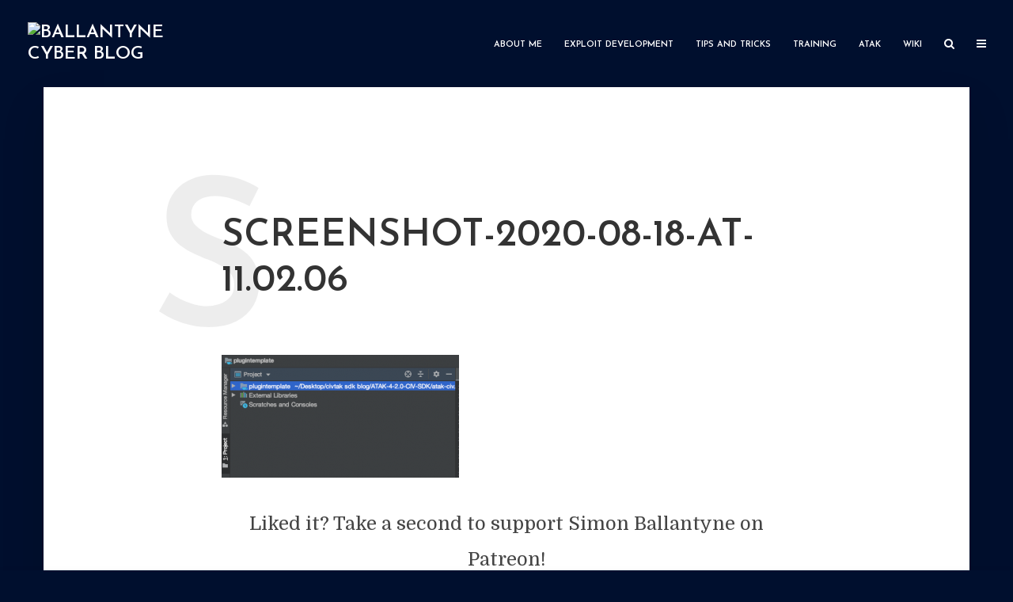

--- FILE ---
content_type: application/javascript
request_url: https://www.ballantyne.online/wp-content/themes/typology/assets/js/min.js?ver=1.6.3
body_size: 24579
content:
!function(o){"use strict";o.fn.fitVids=function(t){var i={customSelector:null,ignore:null};if(!document.getElementById("fit-vids-style")){var e=document.head||document.getElementsByTagName("head")[0],s=document.createElement("div");s.innerHTML='<p>x</p><style id="fit-vids-style">.fluid-width-video-wrapper{width:100%;position:relative;padding:0;}.fluid-width-video-wrapper iframe,.fluid-width-video-wrapper object,.fluid-width-video-wrapper embed {position:absolute;top:0;left:0;width:100%;height:100%;}</style>',e.appendChild(s.childNodes[1])}return t&&o.extend(i,t),this.each(function(){var t=['iframe[src*="player.vimeo.com"]','iframe[src*="youtube.com"]','iframe[src*="youtube-nocookie.com"]','iframe[src*="kickstarter.com"][src*="video.html"]',"object","embed"];i.customSelector&&t.push(i.customSelector);var s=".fitvidsignore";i.ignore&&(s=s+", "+i.ignore);var e=o(this).find(t.join(","));(e=(e=e.not("object object")).not(s)).each(function(){var t=o(this);if(!(0<t.parents(s).length||"embed"===this.tagName.toLowerCase()&&t.parent("object").length||t.parent(".fluid-width-video-wrapper").length)){t.css("height")||t.css("width")||!isNaN(t.attr("height"))&&!isNaN(t.attr("width"))||(t.attr("height",9),t.attr("width",16));var e=("object"===this.tagName.toLowerCase()||t.attr("height")&&!isNaN(parseInt(t.attr("height"),10))?parseInt(t.attr("height"),10):t.height())/(isNaN(parseInt(t.attr("width"),10))?t.width():parseInt(t.attr("width"),10));if(!t.attr("name")){var i="fitvid"+o.fn.fitVids._count;t.attr("name",i),o.fn.fitVids._count++}t.wrap('<div class="fluid-width-video-wrapper"></div>').parent(".fluid-width-video-wrapper").css("padding-top",100*e+"%"),t.removeAttr("height").removeAttr("width")}})})},o.fn.fitVids._count=0}(window.jQuery||window.Zepto),function(t){"function"==typeof define&&define.amd?define(["jquery"],t):"object"==typeof exports?t(require("jquery")):t(window.jQuery||window.Zepto)}(function(h){var p,s,d,o,u,e,l="Close",c="BeforeClose",A="MarkupParse",g="Open",r="Change",i="mfp",m="."+i,f="mfp-ready",n="mfp-removing",a="mfp-prevent-close",t=function(){},y=!!window.jQuery,v=h(window),w=function(t,e){p.ev.on(i+t+m,e)},_=function(t,e,i,s){var o=document.createElement("div");return o.className="mfp-"+t,i&&(o.innerHTML=i),s?e&&e.appendChild(o):(o=h(o),e&&o.appendTo(e)),o},b=function(t,e){p.ev.triggerHandler(i+t,e),p.st.callbacks&&(t=t.charAt(0).toLowerCase()+t.slice(1),p.st.callbacks[t]&&p.st.callbacks[t].apply(p,h.isArray(e)?e:[e]))},x=function(t){return t===e&&p.currTemplate.closeBtn||(p.currTemplate.closeBtn=h(p.st.closeMarkup.replace("%title%",p.st.tClose)),e=t),p.currTemplate.closeBtn},C=function(){h.magnificPopup.instance||((p=new t).init(),h.magnificPopup.instance=p)};t.prototype={constructor:t,init:function(){var t=navigator.appVersion;p.isIE7=-1!==t.indexOf("MSIE 7."),p.isIE8=-1!==t.indexOf("MSIE 8."),p.isLowIE=p.isIE7||p.isIE8,p.isAndroid=/android/gi.test(t),p.isIOS=/iphone|ipad|ipod/gi.test(t),p.supportsTransition=function(){var t=document.createElement("p").style,e=["ms","O","Moz","Webkit"];if(void 0!==t.transition)return!0;for(;e.length;)if(e.pop()+"Transition"in t)return!0;return!1}(),p.probablyMobile=p.isAndroid||p.isIOS||/(Opera Mini)|Kindle|webOS|BlackBerry|(Opera Mobi)|(Windows Phone)|IEMobile/i.test(navigator.userAgent),d=h(document),p.popupsCache={}},open:function(t){var e;if(!1===t.isObj){p.items=t.items.toArray(),p.index=0;var i,s=t.items;for(e=0;e<s.length;e++)if((i=s[e]).parsed&&(i=i.el[0]),i===t.el[0]){p.index=e;break}}else p.items=h.isArray(t.items)?t.items:[t.items],p.index=t.index||0;if(!p.isOpen){p.types=[],u="",t.mainEl&&t.mainEl.length?p.ev=t.mainEl.eq(0):p.ev=d,t.key?(p.popupsCache[t.key]||(p.popupsCache[t.key]={}),p.currTemplate=p.popupsCache[t.key]):p.currTemplate={},p.st=h.extend(!0,{},h.magnificPopup.defaults,t),p.fixedContentPos="auto"===p.st.fixedContentPos?!p.probablyMobile:p.st.fixedContentPos,p.st.modal&&(p.st.closeOnContentClick=!1,p.st.closeOnBgClick=!1,p.st.showCloseBtn=!1,p.st.enableEscapeKey=!1),p.bgOverlay||(p.bgOverlay=_("bg").on("click"+m,function(){p.close()}),p.wrap=_("wrap").attr("tabindex",-1).on("click"+m,function(t){p._checkIfClose(t.target)&&p.close()}),p.container=_("container",p.wrap)),p.contentContainer=_("content"),p.st.preloader&&(p.preloader=_("preloader",p.container,p.st.tLoading));var o=h.magnificPopup.modules;for(e=0;e<o.length;e++){var n=o[e];n=n.charAt(0).toUpperCase()+n.slice(1),p["init"+n].call(p)}b("BeforeOpen"),p.st.showCloseBtn&&(p.st.closeBtnInside?(w(A,function(t,e,i,s){i.close_replaceWith=x(s.type)}),u+=" mfp-close-btn-in"):p.wrap.append(x())),p.st.alignTop&&(u+=" mfp-align-top"),p.fixedContentPos?p.wrap.css({overflow:p.st.overflowY,overflowX:"hidden",overflowY:p.st.overflowY}):p.wrap.css({top:v.scrollTop(),position:"absolute"}),(!1===p.st.fixedBgPos||"auto"===p.st.fixedBgPos&&!p.fixedContentPos)&&p.bgOverlay.css({height:d.height(),position:"absolute"}),p.st.enableEscapeKey&&d.on("keyup"+m,function(t){27===t.keyCode&&p.close()}),v.on("resize"+m,function(){p.updateSize()}),p.st.closeOnContentClick||(u+=" mfp-auto-cursor"),u&&p.wrap.addClass(u);var r=p.wH=v.height(),a={};if(p.fixedContentPos&&p._hasScrollBar(r)){var l=p._getScrollbarSize();l&&(a.marginRight=l)}p.fixedContentPos&&(p.isIE7?h("body, html").css("overflow","hidden"):a.overflow="hidden");var c=p.st.mainClass;return p.isIE7&&(c+=" mfp-ie7"),c&&p._addClassToMFP(c),p.updateItemHTML(),b("BuildControls"),h("html").css(a),p.bgOverlay.add(p.wrap).prependTo(p.st.prependTo||h(document.body)),p._lastFocusedEl=document.activeElement,setTimeout(function(){p.content?(p._addClassToMFP(f),p._setFocus()):p.bgOverlay.addClass(f),d.on("focusin"+m,p._onFocusIn)},16),p.isOpen=!0,p.updateSize(r),b(g),t}p.updateItemHTML()},close:function(){p.isOpen&&(b(c),p.isOpen=!1,p.st.removalDelay&&!p.isLowIE&&p.supportsTransition?(p._addClassToMFP(n),setTimeout(function(){p._close()},p.st.removalDelay)):p._close())},_close:function(){b(l);var t=n+" "+f+" ";if(p.bgOverlay.detach(),p.wrap.detach(),p.container.empty(),p.st.mainClass&&(t+=p.st.mainClass+" "),p._removeClassFromMFP(t),p.fixedContentPos){var e={marginRight:""};p.isIE7?h("body, html").css("overflow",""):e.overflow="",h("html").css(e)}d.off("keyup.mfp focusin"+m),p.ev.off(m),p.wrap.attr("class","mfp-wrap").removeAttr("style"),p.bgOverlay.attr("class","mfp-bg"),p.container.attr("class","mfp-container"),!p.st.showCloseBtn||p.st.closeBtnInside&&!0!==p.currTemplate[p.currItem.type]||p.currTemplate.closeBtn&&p.currTemplate.closeBtn.detach(),p._lastFocusedEl&&h(p._lastFocusedEl).focus(),p.currItem=null,p.content=null,p.currTemplate=null,p.prevHeight=0,b("AfterClose")},updateSize:function(t){if(p.isIOS){var e=document.documentElement.clientWidth/window.innerWidth,i=window.innerHeight*e;p.wrap.css("height",i),p.wH=i}else p.wH=t||v.height();p.fixedContentPos||p.wrap.css("height",p.wH),b("Resize")},updateItemHTML:function(){var t=p.items[p.index];p.contentContainer.detach(),p.content&&p.content.detach(),t.parsed||(t=p.parseEl(p.index));var e=t.type;if(b("BeforeChange",[p.currItem?p.currItem.type:"",e]),p.currItem=t,!p.currTemplate[e]){var i=!!p.st[e]&&p.st[e].markup;b("FirstMarkupParse",i),p.currTemplate[e]=!i||h(i)}o&&o!==t.type&&p.container.removeClass("mfp-"+o+"-holder");var s=p["get"+e.charAt(0).toUpperCase()+e.slice(1)](t,p.currTemplate[e]);p.appendContent(s,e),t.preloaded=!0,b(r,t),o=t.type,p.container.prepend(p.contentContainer),b("AfterChange")},appendContent:function(t,e){(p.content=t)?p.st.showCloseBtn&&p.st.closeBtnInside&&!0===p.currTemplate[e]?p.content.find(".mfp-close").length||p.content.append(x()):p.content=t:p.content="",b("BeforeAppend"),p.container.addClass("mfp-"+e+"-holder"),p.contentContainer.append(p.content)},parseEl:function(t){var e,i=p.items[t];if((i=i.tagName?{el:h(i)}:(e=i.type,{data:i,src:i.src})).el){for(var s=p.types,o=0;o<s.length;o++)if(i.el.hasClass("mfp-"+s[o])){e=s[o];break}i.src=i.el.attr("data-mfp-src"),i.src||(i.src=i.el.attr("href"))}return i.type=e||p.st.type||"inline",i.index=t,i.parsed=!0,p.items[t]=i,b("ElementParse",i),p.items[t]},addGroup:function(e,i){var t=function(t){t.mfpEl=this,p._openClick(t,e,i)};i||(i={});var s="click.magnificPopup";i.mainEl=e,i.items?(i.isObj=!0,e.off(s).on(s,t)):(i.isObj=!1,i.delegate?e.off(s).on(s,i.delegate,t):(i.items=e).off(s).on(s,t))},_openClick:function(t,e,i){if((void 0!==i.midClick?i.midClick:h.magnificPopup.defaults.midClick)||2!==t.which&&!t.ctrlKey&&!t.metaKey){var s=void 0!==i.disableOn?i.disableOn:h.magnificPopup.defaults.disableOn;if(s)if(h.isFunction(s)){if(!s.call(p))return!0}else if(v.width()<s)return!0;t.type&&(t.preventDefault(),p.isOpen&&t.stopPropagation()),i.el=h(t.mfpEl),i.delegate&&(i.items=e.find(i.delegate)),p.open(i)}},updateStatus:function(t,e){if(p.preloader){s!==t&&p.container.removeClass("mfp-s-"+s),e||"loading"!==t||(e=p.st.tLoading);var i={status:t,text:e};b("UpdateStatus",i),t=i.status,e=i.text,p.preloader.html(e),p.preloader.find("a").on("click",function(t){t.stopImmediatePropagation()}),p.container.addClass("mfp-s-"+t),s=t}},_checkIfClose:function(t){if(!h(t).hasClass(a)){var e=p.st.closeOnContentClick,i=p.st.closeOnBgClick;if(e&&i)return!0;if(!p.content||h(t).hasClass("mfp-close")||p.preloader&&t===p.preloader[0])return!0;if(t===p.content[0]||h.contains(p.content[0],t)){if(e)return!0}else if(i&&h.contains(document,t))return!0;return!1}},_addClassToMFP:function(t){p.bgOverlay.addClass(t),p.wrap.addClass(t)},_removeClassFromMFP:function(t){this.bgOverlay.removeClass(t),p.wrap.removeClass(t)},_hasScrollBar:function(t){return(p.isIE7?d.height():document.body.scrollHeight)>(t||v.height())},_setFocus:function(){(p.st.focus?p.content.find(p.st.focus).eq(0):p.wrap).focus()},_onFocusIn:function(t){if(t.target!==p.wrap[0]&&!h.contains(p.wrap[0],t.target))return p._setFocus(),!1},_parseMarkup:function(o,t,e){var n;e.data&&(t=h.extend(e.data,t)),b(A,[o,t,e]),h.each(t,function(t,e){if(void 0===e||!1===e)return!0;if(1<(n=t.split("_")).length){var i=o.find(m+"-"+n[0]);if(0<i.length){var s=n[1];"replaceWith"===s?i[0]!==e[0]&&i.replaceWith(e):"img"===s?i.is("img")?i.attr("src",e):i.replaceWith('<img src="'+e+'" class="'+i.attr("class")+'" />'):i.attr(n[1],e)}}else o.find(m+"-"+t).html(e)})},_getScrollbarSize:function(){if(void 0===p.scrollbarSize){var t=document.createElement("div");t.style.cssText="width: 99px; height: 99px; overflow: scroll; position: absolute; top: -9999px;",document.body.appendChild(t),p.scrollbarSize=t.offsetWidth-t.clientWidth,document.body.removeChild(t)}return p.scrollbarSize}},h.magnificPopup={instance:null,proto:t.prototype,modules:[],open:function(t,e){return C(),(t=t?h.extend(!0,{},t):{}).isObj=!0,t.index=e||0,this.instance.open(t)},close:function(){return h.magnificPopup.instance&&h.magnificPopup.instance.close()},registerModule:function(t,e){e.options&&(h.magnificPopup.defaults[t]=e.options),h.extend(this.proto,e.proto),this.modules.push(t)},defaults:{disableOn:0,key:null,midClick:!1,mainClass:"",preloader:!0,focus:"",closeOnContentClick:!1,closeOnBgClick:!0,closeBtnInside:!0,showCloseBtn:!0,enableEscapeKey:!0,modal:!1,alignTop:!1,removalDelay:0,prependTo:null,fixedContentPos:"auto",fixedBgPos:"auto",overflowY:"auto",closeMarkup:'<button title="%title%" type="button" class="mfp-close">&times;</button>',tClose:"Close (Esc)",tLoading:"Loading..."}},h.fn.magnificPopup=function(t){C();var e=h(this);if("string"==typeof t)if("open"===t){var i,s=y?e.data("magnificPopup"):e[0].magnificPopup,o=parseInt(arguments[1],10)||0;i=s.items?s.items[o]:(i=e,s.delegate&&(i=i.find(s.delegate)),i.eq(o)),p._openClick({mfpEl:i},e,s)}else p.isOpen&&p[t].apply(p,Array.prototype.slice.call(arguments,1));else t=h.extend(!0,{},t),y?e.data("magnificPopup",t):e[0].magnificPopup=t,p.addGroup(e,t);return e};var T,k,E,B="inline",z=function(){E&&(k.after(E.addClass(T)).detach(),E=null)};h.magnificPopup.registerModule(B,{options:{hiddenClass:"hide",markup:"",tNotFound:"Content not found"},proto:{initInline:function(){p.types.push(B),w(l+"."+B,function(){z()})},getInline:function(t,e){if(z(),t.src){var i=p.st.inline,s=h(t.src);if(s.length){var o=s[0].parentNode;o&&o.tagName&&(k||(T=i.hiddenClass,k=_(T),T="mfp-"+T),E=s.after(k).detach().removeClass(T)),p.updateStatus("ready")}else p.updateStatus("error",i.tNotFound),s=h("<div>");return t.inlineElement=s}return p.updateStatus("ready"),p._parseMarkup(e,{},t),e}}});var I,M="ajax",S=function(){I&&h(document.body).removeClass(I)},P=function(){S(),p.req&&p.req.abort()};h.magnificPopup.registerModule(M,{options:{settings:null,cursor:"mfp-ajax-cur",tError:'<a href="%url%">The content</a> could not be loaded.'},proto:{initAjax:function(){p.types.push(M),I=p.st.ajax.cursor,w(l+"."+M,P),w("BeforeChange."+M,P)},getAjax:function(o){I&&h(document.body).addClass(I),p.updateStatus("loading");var t=h.extend({url:o.src,success:function(t,e,i){var s={data:t,xhr:i};b("ParseAjax",s),p.appendContent(h(s.data),M),o.finished=!0,S(),p._setFocus(),setTimeout(function(){p.wrap.addClass(f)},16),p.updateStatus("ready"),b("AjaxContentAdded")},error:function(){S(),o.finished=o.loadError=!0,p.updateStatus("error",p.st.ajax.tError.replace("%url%",o.src))}},p.st.ajax.settings);return p.req=h.ajax(t),""}}});var D;h.magnificPopup.registerModule("image",{options:{markup:'<div class="mfp-figure"><div class="mfp-close"></div><figure><div class="mfp-img"></div><figcaption><div class="mfp-bottom-bar"><div class="mfp-title"></div><div class="mfp-counter"></div></div></figcaption></figure></div>',cursor:"mfp-zoom-out-cur",titleSrc:"title",verticalFit:!0,tError:'<a href="%url%">The image</a> could not be loaded.'},proto:{initImage:function(){var t=p.st.image,e=".image";p.types.push("image"),w(g+e,function(){"image"===p.currItem.type&&t.cursor&&h(document.body).addClass(t.cursor)}),w(l+e,function(){t.cursor&&h(document.body).removeClass(t.cursor),v.off("resize"+m)}),w("Resize"+e,p.resizeImage),p.isLowIE&&w("AfterChange",p.resizeImage)},resizeImage:function(){var t=p.currItem;if(t&&t.img&&p.st.image.verticalFit){var e=0;p.isLowIE&&(e=parseInt(t.img.css("padding-top"),10)+parseInt(t.img.css("padding-bottom"),10)),t.img.css("max-height",p.wH-e)}},_onImageHasSize:function(t){t.img&&(t.hasSize=!0,D&&clearInterval(D),t.isCheckingImgSize=!1,b("ImageHasSize",t),t.imgHidden&&(p.content&&p.content.removeClass("mfp-loading"),t.imgHidden=!1))},findImageSize:function(e){var i=0,s=e.img[0],o=function(t){D&&clearInterval(D),D=setInterval(function(){0<s.naturalWidth?p._onImageHasSize(e):(200<i&&clearInterval(D),3===++i?o(10):40===i?o(50):100===i&&o(500))},t)};o(1)},getImage:function(t,e){var i=0,s=function(){t&&(t.img[0].complete?(t.img.off(".mfploader"),t===p.currItem&&(p._onImageHasSize(t),p.updateStatus("ready")),t.hasSize=!0,t.loaded=!0,b("ImageLoadComplete")):++i<200?setTimeout(s,100):o())},o=function(){t&&(t.img.off(".mfploader"),t===p.currItem&&(p._onImageHasSize(t),p.updateStatus("error",n.tError.replace("%url%",t.src))),t.hasSize=!0,t.loaded=!0,t.loadError=!0)},n=p.st.image,r=e.find(".mfp-img");if(r.length){var a=document.createElement("img");a.className="mfp-img",t.el&&t.el.find("img").length&&(a.alt=t.el.find("img").attr("alt")),t.img=h(a).on("load.mfploader",s).on("error.mfploader",o),a.src=t.src,r.is("img")&&(t.img=t.img.clone()),0<(a=t.img[0]).naturalWidth?t.hasSize=!0:a.width||(t.hasSize=!1)}return p._parseMarkup(e,{title:function(t){if(t.data&&void 0!==t.data.title)return t.data.title;var e=p.st.image.titleSrc;if(e){if(h.isFunction(e))return e.call(p,t);if(t.el)return t.el.attr(e)||""}return""}(t),img_replaceWith:t.img},t),p.resizeImage(),t.hasSize?(D&&clearInterval(D),t.loadError?(e.addClass("mfp-loading"),p.updateStatus("error",n.tError.replace("%url%",t.src))):(e.removeClass("mfp-loading"),p.updateStatus("ready"))):(p.updateStatus("loading"),t.loading=!0,t.hasSize||(t.imgHidden=!0,e.addClass("mfp-loading"),p.findImageSize(t))),e}}});var $;h.magnificPopup.registerModule("zoom",{options:{enabled:!1,easing:"ease-in-out",duration:300,opener:function(t){return t.is("img")?t:t.find("img")}},proto:{initZoom:function(){var t,n=p.st.zoom,e=".zoom";if(n.enabled&&p.supportsTransition){var i,s,o=n.duration,r=function(t){var e=t.clone().removeAttr("style").removeAttr("class").addClass("mfp-animated-image"),i="all "+n.duration/1e3+"s "+n.easing,s={position:"fixed",zIndex:9999,left:0,top:0,"-webkit-backface-visibility":"hidden"},o="transition";return s["-webkit-"+o]=s["-moz-"+o]=s["-o-"+o]=s[o]=i,e.css(s),e},a=function(){p.content.css("visibility","visible")};w("BuildControls"+e,function(){if(p._allowZoom()){if(clearTimeout(i),p.content.css("visibility","hidden"),!(t=p._getItemToZoom()))return void a();(s=r(t)).css(p._getOffset()),p.wrap.append(s),i=setTimeout(function(){s.css(p._getOffset(!0)),i=setTimeout(function(){a(),setTimeout(function(){s.remove(),t=s=null,b("ZoomAnimationEnded")},16)},o)},16)}}),w(c+e,function(){if(p._allowZoom()){if(clearTimeout(i),p.st.removalDelay=o,!t){if(!(t=p._getItemToZoom()))return;s=r(t)}s.css(p._getOffset(!0)),p.wrap.append(s),p.content.css("visibility","hidden"),setTimeout(function(){s.css(p._getOffset())},16)}}),w(l+e,function(){p._allowZoom()&&(a(),s&&s.remove(),t=null)})}},_allowZoom:function(){return"image"===p.currItem.type},_getItemToZoom:function(){return!!p.currItem.hasSize&&p.currItem.img},_getOffset:function(t){var e,i=(e=t?p.currItem.img:p.st.zoom.opener(p.currItem.el||p.currItem)).offset(),s=parseInt(e.css("padding-top"),10),o=parseInt(e.css("padding-bottom"),10);i.top-=h(window).scrollTop()-s;var n={width:e.width(),height:(y?e.innerHeight():e[0].offsetHeight)-o-s};return void 0===$&&($=void 0!==document.createElement("p").style.MozTransform),$?n["-moz-transform"]=n.transform="translate("+i.left+"px,"+i.top+"px)":(n.left=i.left,n.top=i.top),n}}});var H="iframe",O=function(t){if(p.currTemplate[H]){var e=p.currTemplate[H].find("iframe");e.length&&(t||(e[0].src="//about:blank"),p.isIE8&&e.css("display",t?"block":"none"))}};h.magnificPopup.registerModule(H,{options:{markup:'<div class="mfp-iframe-scaler"><div class="mfp-close"></div><iframe class="mfp-iframe" src="//about:blank" frameborder="0" allowfullscreen></iframe></div>',srcAction:"iframe_src",patterns:{youtube:{index:"youtube.com",id:"v=",src:"//www.youtube.com/embed/%id%?autoplay=1"},vimeo:{index:"vimeo.com/",id:"/",src:"//player.vimeo.com/video/%id%?autoplay=1"},gmaps:{index:"//maps.google.",src:"%id%&output=embed"}}},proto:{initIframe:function(){p.types.push(H),w("BeforeChange",function(t,e,i){e!==i&&(e===H?O():i===H&&O(!0))}),w(l+"."+H,function(){O()})},getIframe:function(t,e){var i=t.src,s=p.st.iframe;h.each(s.patterns,function(){if(-1<i.indexOf(this.index))return this.id&&(i="string"==typeof this.id?i.substr(i.lastIndexOf(this.id)+this.id.length,i.length):this.id.call(this,i)),i=this.src.replace("%id%",i),!1});var o={};return s.srcAction&&(o[s.srcAction]=i),p._parseMarkup(e,o,t),p.updateStatus("ready"),e}}});var j=function(t){var e=p.items.length;return e-1<t?t-e:t<0?e+t:t},W=function(t,e,i){return t.replace(/%curr%/gi,e+1).replace(/%total%/gi,i)};h.magnificPopup.registerModule("gallery",{options:{enabled:!1,arrowMarkup:'<button title="%title%" type="button" class="mfp-arrow mfp-arrow-%dir%"></button>',preload:[0,2],navigateByImgClick:!0,arrows:!0,tPrev:"Previous (Left arrow key)",tNext:"Next (Right arrow key)",tCounter:"%curr% of %total%"},proto:{initGallery:function(){var n=p.st.gallery,t=".mfp-gallery",o=Boolean(h.fn.mfpFastClick);if(p.direction=!0,!n||!n.enabled)return!1;u+=" mfp-gallery",w(g+t,function(){n.navigateByImgClick&&p.wrap.on("click"+t,".mfp-img",function(){if(1<p.items.length)return p.next(),!1}),d.on("keydown"+t,function(t){37===t.keyCode?p.prev():39===t.keyCode&&p.next()})}),w("UpdateStatus"+t,function(t,e){e.text&&(e.text=W(e.text,p.currItem.index,p.items.length))}),w(A+t,function(t,e,i,s){var o=p.items.length;i.counter=1<o?W(n.tCounter,s.index,o):""}),w("BuildControls"+t,function(){if(1<p.items.length&&n.arrows&&!p.arrowLeft){var t=n.arrowMarkup,e=p.arrowLeft=h(t.replace(/%title%/gi,n.tPrev).replace(/%dir%/gi,"left")).addClass(a),i=p.arrowRight=h(t.replace(/%title%/gi,n.tNext).replace(/%dir%/gi,"right")).addClass(a),s=o?"mfpFastClick":"click";e[s](function(){p.prev()}),i[s](function(){p.next()}),p.isIE7&&(_("b",e[0],!1,!0),_("a",e[0],!1,!0),_("b",i[0],!1,!0),_("a",i[0],!1,!0)),p.container.append(e.add(i))}}),w(r+t,function(){p._preloadTimeout&&clearTimeout(p._preloadTimeout),p._preloadTimeout=setTimeout(function(){p.preloadNearbyImages(),p._preloadTimeout=null},16)}),w(l+t,function(){d.off(t),p.wrap.off("click"+t),p.arrowLeft&&o&&p.arrowLeft.add(p.arrowRight).destroyMfpFastClick(),p.arrowRight=p.arrowLeft=null})},next:function(){p.direction=!0,p.index=j(p.index+1),p.updateItemHTML()},prev:function(){p.direction=!1,p.index=j(p.index-1),p.updateItemHTML()},goTo:function(t){p.direction=t>=p.index,p.index=t,p.updateItemHTML()},preloadNearbyImages:function(){var t,e=p.st.gallery.preload,i=Math.min(e[0],p.items.length),s=Math.min(e[1],p.items.length);for(t=1;t<=(p.direction?s:i);t++)p._preloadItem(p.index+t);for(t=1;t<=(p.direction?i:s);t++)p._preloadItem(p.index-t)},_preloadItem:function(t){if(t=j(t),!p.items[t].preloaded){var e=p.items[t];e.parsed||(e=p.parseEl(t)),b("LazyLoad",e),"image"===e.type&&(e.img=h('<img class="mfp-img" />').on("load.mfploader",function(){e.hasSize=!0}).on("error.mfploader",function(){e.hasSize=!0,e.loadError=!0,b("LazyLoadError",e)}).attr("src",e.src)),e.preloaded=!0}}}});var F,Z,L,Q="retina";h.magnificPopup.registerModule(Q,{options:{replaceSrc:function(t){return t.src.replace(/\.\w+$/,function(t){return"@2x"+t})},ratio:1},proto:{initRetina:function(){if(1<window.devicePixelRatio){var i=p.st.retina,s=i.ratio;1<(s=isNaN(s)?s():s)&&(w("ImageHasSize."+Q,function(t,e){e.img.css({"max-width":e.img[0].naturalWidth/s,width:"100%"})}),w("ElementParse."+Q,function(t,e){e.src=i.replaceSrc(e,s)}))}}}}),F="ontouchstart"in window,Z=function(){v.off("touchmove"+L+" touchend"+L)},L=".mfpFastClick",h.fn.mfpFastClick=function(l){return h(this).each(function(){var e,i,s,o,n,r,a,t=h(this);F&&t.on("touchstart"+L,function(t){n=!1,a=1,r=t.originalEvent?t.originalEvent.touches[0]:t.touches[0],s=r.clientX,o=r.clientY,v.on("touchmove"+L,function(t){r=t.originalEvent?t.originalEvent.touches:t.touches,a=r.length,r=r[0],(10<Math.abs(r.clientX-s)||10<Math.abs(r.clientY-o))&&(n=!0,Z())}).on("touchend"+L,function(t){Z(),n||1<a||(e=!0,t.preventDefault(),clearTimeout(i),i=setTimeout(function(){e=!1},1e3),l())})}),t.on("click"+L,function(){e||l()})})},h.fn.destroyMfpFastClick=function(){h(this).off("touchstart"+L+" click"+L),F&&v.off("touchmove"+L+" touchend"+L)},C()}),function(l,i,o,n){function c(t,e){this.settings=null,this.options=l.extend({},c.Defaults,e),this.$element=l(t),this._handlers={},this._plugins={},this._supress={},this._current=null,this._speed=null,this._coordinates=[],this._breakpoint=null,this._width=null,this._items=[],this._clones=[],this._mergers=[],this._widths=[],this._invalidated={},this._pipe=[],this._drag={time:null,target:null,pointer:null,stage:{start:null,current:null},direction:null},this._states={current:{},tags:{initializing:["busy"],animating:["busy"],dragging:["interacting"]}},l.each(["onResize","onThrottledResize"],l.proxy(function(t,e){this._handlers[e]=l.proxy(this[e],this)},this)),l.each(c.Plugins,l.proxy(function(t,e){this._plugins[t.charAt(0).toLowerCase()+t.slice(1)]=new e(this)},this)),l.each(c.Workers,l.proxy(function(t,e){this._pipe.push({filter:e.filter,run:l.proxy(e.run,this)})},this)),this.setup(),this.initialize()}c.Defaults={items:3,loop:!1,center:!1,rewind:!1,mouseDrag:!0,touchDrag:!0,pullDrag:!0,freeDrag:!1,margin:0,stagePadding:0,merge:!1,mergeFit:!0,autoWidth:!1,startPosition:0,rtl:!1,smartSpeed:250,fluidSpeed:!1,dragEndSpeed:!1,responsive:{},responsiveRefreshRate:200,responsiveBaseElement:i,fallbackEasing:"swing",info:!1,nestedItemSelector:!1,itemElement:"div",stageElement:"div",refreshClass:"owl-refresh",loadedClass:"owl-loaded",loadingClass:"owl-loading",rtlClass:"owl-rtl",responsiveClass:"owl-responsive",dragClass:"owl-drag",itemClass:"owl-item",stageClass:"owl-stage",stageOuterClass:"owl-stage-outer",grabClass:"owl-grab"},c.Width={Default:"default",Inner:"inner",Outer:"outer"},c.Type={Event:"event",State:"state"},c.Plugins={},c.Workers=[{filter:["width","settings"],run:function(){this._width=this.$element.width()}},{filter:["width","items","settings"],run:function(t){t.current=this._items&&this._items[this.relative(this._current)]}},{filter:["items","settings"],run:function(){this.$stage.children(".cloned").remove()}},{filter:["width","items","settings"],run:function(t){var e=this.settings.margin||"",i=!this.settings.autoWidth,s=this.settings.rtl,o={width:"auto","margin-left":s?e:"","margin-right":s?"":e};!i&&this.$stage.children().css(o),t.css=o}},{filter:["width","items","settings"],run:function(t){var e=(this.width()/this.settings.items).toFixed(3)-this.settings.margin,i=null,s=this._items.length,o=!this.settings.autoWidth,n=[];for(t.items={merge:!1,width:e};s--;)i=this._mergers[s],i=this.settings.mergeFit&&Math.min(i,this.settings.items)||i,t.items.merge=1<i||t.items.merge,n[s]=o?e*i:this._items[s].width();this._widths=n}},{filter:["items","settings"],run:function(){var t=[],e=this._items,i=this.settings,s=Math.max(2*i.items,4),o=2*Math.ceil(e.length/2),n=i.loop&&e.length?i.rewind?s:Math.max(s,o):0,r="",a="";for(n/=2;n--;)t.push(this.normalize(t.length/2,!0)),r+=e[t[t.length-1]][0].outerHTML,t.push(this.normalize(e.length-1-(t.length-1)/2,!0)),a=e[t[t.length-1]][0].outerHTML+a;this._clones=t,l(r).addClass("cloned").appendTo(this.$stage),l(a).addClass("cloned").prependTo(this.$stage)}},{filter:["width","items","settings"],run:function(){for(var t=this.settings.rtl?1:-1,e=this._clones.length+this._items.length,i=-1,s=0,o=0,n=[];++i<e;)s=n[i-1]||0,o=this._widths[this.relative(i)]+this.settings.margin,n.push(s+o*t);this._coordinates=n}},{filter:["width","items","settings"],run:function(){var t=this.settings.stagePadding,e=this._coordinates,i={width:Math.ceil(Math.abs(e[e.length-1]))+2*t,"padding-left":t||"","padding-right":t||""};this.$stage.css(i)}},{filter:["width","items","settings"],run:function(t){var e=this._coordinates.length,i=!this.settings.autoWidth,s=this.$stage.children();if(i&&t.items.merge)for(;e--;)t.css.width=this._widths[this.relative(e)],s.eq(e).css(t.css);else i&&(t.css.width=t.items.width,s.css(t.css))}},{filter:["items"],run:function(){this._coordinates.length<1&&this.$stage.removeAttr("style")}},{filter:["width","items","settings"],run:function(t){t.current=t.current?this.$stage.children().index(t.current):0,t.current=Math.max(this.minimum(),Math.min(this.maximum(),t.current)),this.reset(t.current)}},{filter:["position"],run:function(){this.animate(this.coordinates(this._current))}},{filter:["width","position","items","settings"],run:function(){var t,e,i,s,o=this.settings.rtl?1:-1,n=2*this.settings.stagePadding,r=this.coordinates(this.current())+n,a=r+this.width()*o,l=[];for(i=0,s=this._coordinates.length;i<s;i++)t=this._coordinates[i-1]||0,e=Math.abs(this._coordinates[i])+n*o,(this.op(t,"<=",r)&&this.op(t,">",a)||this.op(e,"<",r)&&this.op(e,">",a))&&l.push(i);this.$stage.children(".active").removeClass("active"),this.$stage.children(":eq("+l.join("), :eq(")+")").addClass("active"),this.settings.center&&(this.$stage.children(".center").removeClass("center"),this.$stage.children().eq(this.current()).addClass("center"))}}],c.prototype.initialize=function(){var t,e,i;(this.enter("initializing"),this.trigger("initialize"),this.$element.toggleClass(this.settings.rtlClass,this.settings.rtl),this.settings.autoWidth&&!this.is("pre-loading"))&&(t=this.$element.find("img"),e=this.settings.nestedItemSelector?"."+this.settings.nestedItemSelector:n,i=this.$element.children(e).width(),t.length&&i<=0&&this.preloadAutoWidthImages(t));this.$element.addClass(this.options.loadingClass),this.$stage=l("<"+this.settings.stageElement+' class="'+this.settings.stageClass+'"/>').wrap('<div class="'+this.settings.stageOuterClass+'"/>'),this.$element.append(this.$stage.parent()),this.replace(this.$element.children().not(this.$stage.parent())),this.$element.is(":visible")?this.refresh():this.invalidate("width"),this.$element.removeClass(this.options.loadingClass).addClass(this.options.loadedClass),this.registerEventHandlers(),this.leave("initializing"),this.trigger("initialized")},c.prototype.setup=function(){var e=this.viewport(),t=this.options.responsive,i=-1,s=null;t?(l.each(t,function(t){t<=e&&i<t&&(i=Number(t))}),"function"==typeof(s=l.extend({},this.options,t[i])).stagePadding&&(s.stagePadding=s.stagePadding()),delete s.responsive,s.responsiveClass&&this.$element.attr("class",this.$element.attr("class").replace(new RegExp("("+this.options.responsiveClass+"-)\\S+\\s","g"),"$1"+i))):s=l.extend({},this.options),this.trigger("change",{property:{name:"settings",value:s}}),this._breakpoint=i,this.settings=s,this.invalidate("settings"),this.trigger("changed",{property:{name:"settings",value:this.settings}})},c.prototype.optionsLogic=function(){this.settings.autoWidth&&(this.settings.stagePadding=!1,this.settings.merge=!1)},c.prototype.prepare=function(t){var e=this.trigger("prepare",{content:t});return e.data||(e.data=l("<"+this.settings.itemElement+"/>").addClass(this.options.itemClass).append(t)),this.trigger("prepared",{content:e.data}),e.data},c.prototype.update=function(){for(var t=0,e=this._pipe.length,i=l.proxy(function(t){return this[t]},this._invalidated),s={};t<e;)(this._invalidated.all||0<l.grep(this._pipe[t].filter,i).length)&&this._pipe[t].run(s),t++;this._invalidated={},!this.is("valid")&&this.enter("valid")},c.prototype.width=function(t){switch(t=t||c.Width.Default){case c.Width.Inner:case c.Width.Outer:return this._width;default:return this._width-2*this.settings.stagePadding+this.settings.margin}},c.prototype.refresh=function(){this.enter("refreshing"),this.trigger("refresh"),this.setup(),this.optionsLogic(),this.$element.addClass(this.options.refreshClass),this.update(),this.$element.removeClass(this.options.refreshClass),this.leave("refreshing"),this.trigger("refreshed")},c.prototype.onThrottledResize=function(){i.clearTimeout(this.resizeTimer),this.resizeTimer=i.setTimeout(this._handlers.onResize,this.settings.responsiveRefreshRate)},c.prototype.onResize=function(){return!!this._items.length&&(this._width!==this.$element.width()&&(!!this.$element.is(":visible")&&(this.enter("resizing"),this.trigger("resize").isDefaultPrevented()?(this.leave("resizing"),!1):(this.invalidate("width"),this.refresh(),this.leave("resizing"),void this.trigger("resized")))))},c.prototype.registerEventHandlers=function(){l.support.transition&&this.$stage.on(l.support.transition.end+".owl.core",l.proxy(this.onTransitionEnd,this)),!1!==this.settings.responsive&&this.on(i,"resize",this._handlers.onThrottledResize),this.settings.mouseDrag&&(this.$element.addClass(this.options.dragClass),this.$stage.on("mousedown.owl.core",l.proxy(this.onDragStart,this)),this.$stage.on("dragstart.owl.core selectstart.owl.core",function(){return!1})),this.settings.touchDrag&&(this.$stage.on("touchstart.owl.core",l.proxy(this.onDragStart,this)),this.$stage.on("touchcancel.owl.core",l.proxy(this.onDragEnd,this)))},c.prototype.onDragStart=function(t){var e=null;3!==t.which&&(e=l.support.transform?{x:(e=this.$stage.css("transform").replace(/.*\(|\)| /g,"").split(","))[16===e.length?12:4],y:e[16===e.length?13:5]}:(e=this.$stage.position(),{x:this.settings.rtl?e.left+this.$stage.width()-this.width()+this.settings.margin:e.left,y:e.top}),this.is("animating")&&(l.support.transform?this.animate(e.x):this.$stage.stop(),this.invalidate("position")),this.$element.toggleClass(this.options.grabClass,"mousedown"===t.type),this.speed(0),this._drag.time=(new Date).getTime(),this._drag.target=l(t.target),this._drag.stage.start=e,this._drag.stage.current=e,this._drag.pointer=this.pointer(t),l(o).on("mouseup.owl.core touchend.owl.core",l.proxy(this.onDragEnd,this)),l(o).one("mousemove.owl.core touchmove.owl.core",l.proxy(function(t){var e=this.difference(this._drag.pointer,this.pointer(t));l(o).on("mousemove.owl.core touchmove.owl.core",l.proxy(this.onDragMove,this)),Math.abs(e.x)<Math.abs(e.y)&&this.is("valid")||(t.preventDefault(),this.enter("dragging"),this.trigger("drag"))},this)))},c.prototype.onDragMove=function(t){var e=null,i=null,s=null,o=this.difference(this._drag.pointer,this.pointer(t)),n=this.difference(this._drag.stage.start,o);this.is("dragging")&&(t.preventDefault(),this.settings.loop?(e=this.coordinates(this.minimum()),i=this.coordinates(this.maximum()+1)-e,n.x=((n.x-e)%i+i)%i+e):(e=this.settings.rtl?this.coordinates(this.maximum()):this.coordinates(this.minimum()),i=this.settings.rtl?this.coordinates(this.minimum()):this.coordinates(this.maximum()),s=this.settings.pullDrag?-1*o.x/5:0,n.x=Math.max(Math.min(n.x,e+s),i+s)),this._drag.stage.current=n,this.animate(n.x))},c.prototype.onDragEnd=function(t){var e=this.difference(this._drag.pointer,this.pointer(t)),i=this._drag.stage.current,s=0<e.x^this.settings.rtl?"left":"right";l(o).off(".owl.core"),this.$element.removeClass(this.options.grabClass),(0!==e.x&&this.is("dragging")||!this.is("valid"))&&(this.speed(this.settings.dragEndSpeed||this.settings.smartSpeed),this.current(this.closest(i.x,0!==e.x?s:this._drag.direction)),this.invalidate("position"),this.update(),this._drag.direction=s,(3<Math.abs(e.x)||300<(new Date).getTime()-this._drag.time)&&this._drag.target.one("click.owl.core",function(){return!1})),this.is("dragging")&&(this.leave("dragging"),this.trigger("dragged"))},c.prototype.closest=function(i,s){var o=-1,n=this.width(),r=this.coordinates();return this.settings.freeDrag||l.each(r,l.proxy(function(t,e){return"left"===s&&e-30<i&&i<e+30?o=t:"right"===s&&e-n-30<i&&i<e-n+30?o=t+1:this.op(i,"<",e)&&this.op(i,">",r[t+1]||e-n)&&(o="left"===s?t+1:t),-1===o},this)),this.settings.loop||(this.op(i,">",r[this.minimum()])?o=i=this.minimum():this.op(i,"<",r[this.maximum()])&&(o=i=this.maximum())),o},c.prototype.animate=function(t){var e=0<this.speed();this.is("animating")&&this.onTransitionEnd(),e&&(this.enter("animating"),this.trigger("translate")),l.support.transform3d&&l.support.transition?this.$stage.css({transform:"translate3d("+t+"px,0px,0px)",transition:this.speed()/1e3+"s"}):e?this.$stage.animate({left:t+"px"},this.speed(),this.settings.fallbackEasing,l.proxy(this.onTransitionEnd,this)):this.$stage.css({left:t+"px"})},c.prototype.is=function(t){return this._states.current[t]&&0<this._states.current[t]},c.prototype.current=function(t){if(t===n)return this._current;if(0===this._items.length)return n;if(t=this.normalize(t),this._current!==t){var e=this.trigger("change",{property:{name:"position",value:t}});e.data!==n&&(t=this.normalize(e.data)),this._current=t,this.invalidate("position"),this.trigger("changed",{property:{name:"position",value:this._current}})}return this._current},c.prototype.invalidate=function(t){return"string"===l.type(t)&&(this._invalidated[t]=!0,this.is("valid")&&this.leave("valid")),l.map(this._invalidated,function(t,e){return e})},c.prototype.reset=function(t){(t=this.normalize(t))!==n&&(this._speed=0,this._current=t,this.suppress(["translate","translated"]),this.animate(this.coordinates(t)),this.release(["translate","translated"]))},c.prototype.normalize=function(t,e){var i=this._items.length,s=e?0:this._clones.length;return!this.isNumeric(t)||i<1?t=n:(t<0||i+s<=t)&&(t=((t-s/2)%i+i)%i+s/2),t},c.prototype.relative=function(t){return t-=this._clones.length/2,this.normalize(t,!0)},c.prototype.maximum=function(t){var e,i,s,o=this.settings,n=this._coordinates.length;if(o.loop)n=this._clones.length/2+this._items.length-1;else if(o.autoWidth||o.merge){for(e=this._items.length,i=this._items[--e].width(),s=this.$element.width();e--&&!(s<(i+=this._items[e].width()+this.settings.margin)););n=e+1}else n=o.center?this._items.length-1:this._items.length-o.items;return t&&(n-=this._clones.length/2),Math.max(n,0)},c.prototype.minimum=function(t){return t?0:this._clones.length/2},c.prototype.items=function(t){return t===n?this._items.slice():(t=this.normalize(t,!0),this._items[t])},c.prototype.mergers=function(t){return t===n?this._mergers.slice():(t=this.normalize(t,!0),this._mergers[t])},c.prototype.clones=function(i){var e=this._clones.length/2,s=e+this._items.length,o=function(t){return t%2==0?s+t/2:e-(t+1)/2};return i===n?l.map(this._clones,function(t,e){return o(e)}):l.map(this._clones,function(t,e){return t===i?o(e):null})},c.prototype.speed=function(t){return t!==n&&(this._speed=t),this._speed},c.prototype.coordinates=function(t){var e,i=1,s=t-1;return t===n?l.map(this._coordinates,l.proxy(function(t,e){return this.coordinates(e)},this)):(this.settings.center?(this.settings.rtl&&(i=-1,s=t+1),e=this._coordinates[t],e+=(this.width()-e+(this._coordinates[s]||0))/2*i):e=this._coordinates[s]||0,e=Math.ceil(e))},c.prototype.duration=function(t,e,i){return 0===i?0:Math.min(Math.max(Math.abs(e-t),1),6)*Math.abs(i||this.settings.smartSpeed)},c.prototype.to=function(t,e){var i=this.current(),s=null,o=t-this.relative(i),n=(0<o)-(o<0),r=this._items.length,a=this.minimum(),l=this.maximum();this.settings.loop?(!this.settings.rewind&&Math.abs(o)>r/2&&(o+=-1*n*r),(s=(((t=i+o)-a)%r+r)%r+a)!==t&&s-o<=l&&0<s-o&&(i=s-o,t=s,this.reset(i))):t=this.settings.rewind?(t%(l+=1)+l)%l:Math.max(a,Math.min(l,t)),this.speed(this.duration(i,t,e)),this.current(t),this.$element.is(":visible")&&this.update()},c.prototype.next=function(t){t=t||!1,this.to(this.relative(this.current())+1,t)},c.prototype.prev=function(t){t=t||!1,this.to(this.relative(this.current())-1,t)},c.prototype.onTransitionEnd=function(t){return(t===n||(t.stopPropagation(),(t.target||t.srcElement||t.originalTarget)===this.$stage.get(0)))&&(this.leave("animating"),void this.trigger("translated"))},c.prototype.viewport=function(){var t;if(this.options.responsiveBaseElement!==i)t=l(this.options.responsiveBaseElement).width();else if(i.innerWidth)t=i.innerWidth;else{if(!o.documentElement||!o.documentElement.clientWidth)throw"Can not detect viewport width.";t=o.documentElement.clientWidth}return t},c.prototype.replace=function(t){this.$stage.empty(),this._items=[],t&&(t=t instanceof jQuery?t:l(t)),this.settings.nestedItemSelector&&(t=t.find("."+this.settings.nestedItemSelector)),t.filter(function(){return 1===this.nodeType}).each(l.proxy(function(t,e){e=this.prepare(e),this.$stage.append(e),this._items.push(e),this._mergers.push(1*e.find("[data-merge]").addBack("[data-merge]").attr("data-merge")||1)},this)),this.reset(this.isNumeric(this.settings.startPosition)?this.settings.startPosition:0),this.invalidate("items")},c.prototype.add=function(t,e){var i=this.relative(this._current);e=e===n?this._items.length:this.normalize(e,!0),t=t instanceof jQuery?t:l(t),this.trigger("add",{content:t,position:e}),t=this.prepare(t),0===this._items.length||e===this._items.length?(0===this._items.length&&this.$stage.append(t),0!==this._items.length&&this._items[e-1].after(t),this._items.push(t),this._mergers.push(1*t.find("[data-merge]").addBack("[data-merge]").attr("data-merge")||1)):(this._items[e].before(t),this._items.splice(e,0,t),this._mergers.splice(e,0,1*t.find("[data-merge]").addBack("[data-merge]").attr("data-merge")||1)),this._items[i]&&this.reset(this._items[i].index()),this.invalidate("items"),this.trigger("added",{content:t,position:e})},c.prototype.remove=function(t){(t=this.normalize(t,!0))!==n&&(this.trigger("remove",{content:this._items[t],position:t}),this._items[t].remove(),this._items.splice(t,1),this._mergers.splice(t,1),this.invalidate("items"),this.trigger("removed",{content:null,position:t}))},c.prototype.preloadAutoWidthImages=function(t){t.each(l.proxy(function(t,e){this.enter("pre-loading"),e=l(e),l(new Image).one("load",l.proxy(function(t){e.attr("src",t.target.src),e.css("opacity",1),this.leave("pre-loading"),!this.is("pre-loading")&&!this.is("initializing")&&this.refresh()},this)).attr("src",e.attr("src")||e.attr("data-src")||e.attr("data-src-retina"))},this))},c.prototype.destroy=function(){for(var t in this.$element.off(".owl.core"),this.$stage.off(".owl.core"),l(o).off(".owl.core"),!1!==this.settings.responsive&&(i.clearTimeout(this.resizeTimer),this.off(i,"resize",this._handlers.onThrottledResize)),this._plugins)this._plugins[t].destroy();this.$stage.children(".cloned").remove(),this.$stage.unwrap(),this.$stage.children().contents().unwrap(),this.$stage.children().unwrap(),this.$element.removeClass(this.options.refreshClass).removeClass(this.options.loadingClass).removeClass(this.options.loadedClass).removeClass(this.options.rtlClass).removeClass(this.options.dragClass).removeClass(this.options.grabClass).attr("class",this.$element.attr("class").replace(new RegExp(this.options.responsiveClass+"-\\S+\\s","g"),"")).removeData("owl.carousel")},c.prototype.op=function(t,e,i){var s=this.settings.rtl;switch(e){case"<":return s?i<t:t<i;case">":return s?t<i:i<t;case">=":return s?t<=i:i<=t;case"<=":return s?i<=t:t<=i}},c.prototype.on=function(t,e,i,s){t.addEventListener?t.addEventListener(e,i,s):t.attachEvent&&t.attachEvent("on"+e,i)},c.prototype.off=function(t,e,i,s){t.removeEventListener?t.removeEventListener(e,i,s):t.detachEvent&&t.detachEvent("on"+e,i)},c.prototype.trigger=function(t,e,i,s,o){var n={item:{count:this._items.length,index:this.current()}},r=l.camelCase(l.grep(["on",t,i],function(t){return t}).join("-").toLowerCase()),a=l.Event([t,"owl",i||"carousel"].join(".").toLowerCase(),l.extend({relatedTarget:this},n,e));return this._supress[t]||(l.each(this._plugins,function(t,e){e.onTrigger&&e.onTrigger(a)}),this.register({type:c.Type.Event,name:t}),this.$element.trigger(a),this.settings&&"function"==typeof this.settings[r]&&this.settings[r].call(this,a)),a},c.prototype.enter=function(t){l.each([t].concat(this._states.tags[t]||[]),l.proxy(function(t,e){this._states.current[e]===n&&(this._states.current[e]=0),this._states.current[e]++},this))},c.prototype.leave=function(t){l.each([t].concat(this._states.tags[t]||[]),l.proxy(function(t,e){this._states.current[e]--},this))},c.prototype.register=function(i){if(i.type===c.Type.Event){if(l.event.special[i.name]||(l.event.special[i.name]={}),!l.event.special[i.name].owl){var e=l.event.special[i.name]._default;l.event.special[i.name]._default=function(t){return!e||!e.apply||t.namespace&&-1!==t.namespace.indexOf("owl")?t.namespace&&-1<t.namespace.indexOf("owl"):e.apply(this,arguments)},l.event.special[i.name].owl=!0}}else i.type===c.Type.State&&(this._states.tags[i.name]?this._states.tags[i.name]=this._states.tags[i.name].concat(i.tags):this._states.tags[i.name]=i.tags,this._states.tags[i.name]=l.grep(this._states.tags[i.name],l.proxy(function(t,e){return l.inArray(t,this._states.tags[i.name])===e},this)))},c.prototype.suppress=function(t){l.each(t,l.proxy(function(t,e){this._supress[e]=!0},this))},c.prototype.release=function(t){l.each(t,l.proxy(function(t,e){delete this._supress[e]},this))},c.prototype.pointer=function(t){var e={x:null,y:null};return(t=(t=t.originalEvent||t||i.event).touches&&t.touches.length?t.touches[0]:t.changedTouches&&t.changedTouches.length?t.changedTouches[0]:t).pageX?(e.x=t.pageX,e.y=t.pageY):(e.x=t.clientX,e.y=t.clientY),e},c.prototype.isNumeric=function(t){return!isNaN(parseFloat(t))},c.prototype.difference=function(t,e){return{x:t.x-e.x,y:t.y-e.y}},l.fn.owlCarousel=function(e){var s=Array.prototype.slice.call(arguments,1);return this.each(function(){var t=l(this),i=t.data("owl.carousel");i||(i=new c(this,"object"==typeof e&&e),t.data("owl.carousel",i),l.each(["next","prev","to","destroy","refresh","replace","add","remove"],function(t,e){i.register({type:c.Type.Event,name:e}),i.$element.on(e+".owl.carousel.core",l.proxy(function(t){t.namespace&&t.relatedTarget!==this&&(this.suppress([e]),i[e].apply(this,[].slice.call(arguments,1)),this.release([e]))},i))})),"string"==typeof e&&"_"!==e.charAt(0)&&i[e].apply(i,s)})},l.fn.owlCarousel.Constructor=c}(window.Zepto||window.jQuery,window,document),function(e,i,t,s){var o=function(t){this._core=t,this._interval=null,this._visible=null,this._handlers={"initialized.owl.carousel":e.proxy(function(t){t.namespace&&this._core.settings.autoRefresh&&this.watch()},this)},this._core.options=e.extend({},o.Defaults,this._core.options),this._core.$element.on(this._handlers)};o.Defaults={autoRefresh:!0,autoRefreshInterval:500},o.prototype.watch=function(){this._interval||(this._visible=this._core.$element.is(":visible"),this._interval=i.setInterval(e.proxy(this.refresh,this),this._core.settings.autoRefreshInterval))},o.prototype.refresh=function(){this._core.$element.is(":visible")!==this._visible&&(this._visible=!this._visible,this._core.$element.toggleClass("owl-hidden",!this._visible),this._visible&&this._core.invalidate("width")&&this._core.refresh())},o.prototype.destroy=function(){var t,e;for(t in i.clearInterval(this._interval),this._handlers)this._core.$element.off(t,this._handlers[t]);for(e in Object.getOwnPropertyNames(this))"function"!=typeof this[e]&&(this[e]=null)},e.fn.owlCarousel.Constructor.Plugins.AutoRefresh=o}(window.Zepto||window.jQuery,window,document),function(a,n,t,e){var i=function(t){this._core=t,this._loaded=[],this._handlers={"initialized.owl.carousel change.owl.carousel resized.owl.carousel":a.proxy(function(t){if(t.namespace&&this._core.settings&&this._core.settings.lazyLoad&&(t.property&&"position"==t.property.name||"initialized"==t.type))for(var e=this._core.settings,i=e.center&&Math.ceil(e.items/2)||e.items,s=e.center&&-1*i||0,o=(t.property&&void 0!==t.property.value?t.property.value:this._core.current())+s,n=this._core.clones().length,r=a.proxy(function(t,e){this.load(e)},this);s++<i;)this.load(n/2+this._core.relative(o)),n&&a.each(this._core.clones(this._core.relative(o)),r),o++},this)},this._core.options=a.extend({},i.Defaults,this._core.options),this._core.$element.on(this._handlers)};i.Defaults={lazyLoad:!1},i.prototype.load=function(t){var e=this._core.$stage.children().eq(t),i=e&&e.find(".owl-lazy");!i||-1<a.inArray(e.get(0),this._loaded)||(i.each(a.proxy(function(t,e){var i,s=a(e),o=1<n.devicePixelRatio&&s.attr("data-src-retina")||s.attr("data-src");this._core.trigger("load",{element:s,url:o},"lazy"),s.is("img")?s.one("load.owl.lazy",a.proxy(function(){s.css("opacity",1),this._core.trigger("loaded",{element:s,url:o},"lazy")},this)).attr("src",o):((i=new Image).onload=a.proxy(function(){s.css({"background-image":"url("+o+")",opacity:"1"}),this._core.trigger("loaded",{element:s,url:o},"lazy")},this),i.src=o)},this)),this._loaded.push(e.get(0)))},i.prototype.destroy=function(){var t,e;for(t in this.handlers)this._core.$element.off(t,this.handlers[t]);for(e in Object.getOwnPropertyNames(this))"function"!=typeof this[e]&&(this[e]=null)},a.fn.owlCarousel.Constructor.Plugins.Lazy=i}(window.Zepto||window.jQuery,window,document),function(n,t,e,i){var s=function(t){this._core=t,this._handlers={"initialized.owl.carousel refreshed.owl.carousel":n.proxy(function(t){t.namespace&&this._core.settings.autoHeight&&this.update()},this),"changed.owl.carousel":n.proxy(function(t){t.namespace&&this._core.settings.autoHeight&&"position"==t.property.name&&this.update()},this),"loaded.owl.lazy":n.proxy(function(t){t.namespace&&this._core.settings.autoHeight&&t.element.closest("."+this._core.settings.itemClass).index()===this._core.current()&&this.update()},this)},this._core.options=n.extend({},s.Defaults,this._core.options),this._core.$element.on(this._handlers)};s.Defaults={autoHeight:!1,autoHeightClass:"owl-height"},s.prototype.update=function(){var t,e=this._core._current,i=e+this._core.settings.items,s=this._core.$stage.children().toArray().slice(e,i),o=[];n.each(s,function(t,e){o.push(n(e).height())}),t=Math.max.apply(null,o),this._core.$stage.parent().height(t).addClass(this._core.settings.autoHeightClass)},s.prototype.destroy=function(){var t,e;for(t in this._handlers)this._core.$element.off(t,this._handlers[t]);for(e in Object.getOwnPropertyNames(this))"function"!=typeof this[e]&&(this[e]=null)},n.fn.owlCarousel.Constructor.Plugins.AutoHeight=s}(window.Zepto||window.jQuery,window,document),function(h,t,e,i){var s=function(t){this._core=t,this._videos={},this._playing=null,this._handlers={"initialized.owl.carousel":h.proxy(function(t){t.namespace&&this._core.register({type:"state",name:"playing",tags:["interacting"]})},this),"resize.owl.carousel":h.proxy(function(t){t.namespace&&this._core.settings.video&&this.isInFullScreen()&&t.preventDefault()},this),"refreshed.owl.carousel":h.proxy(function(t){t.namespace&&this._core.is("resizing")&&this._core.$stage.find(".cloned .owl-video-frame").remove()},this),"changed.owl.carousel":h.proxy(function(t){t.namespace&&"position"===t.property.name&&this._playing&&this.stop()},this),"prepared.owl.carousel":h.proxy(function(t){if(t.namespace){var e=h(t.content).find(".owl-video");e.length&&(e.css("display","none"),this.fetch(e,h(t.content)))}},this)},this._core.options=h.extend({},s.Defaults,this._core.options),this._core.$element.on(this._handlers),this._core.$element.on("click.owl.video",".owl-video-play-icon",h.proxy(function(t){this.play(t)},this))};s.Defaults={video:!1,videoHeight:!1,videoWidth:!1},s.prototype.fetch=function(t,e){var i=t.attr("data-vimeo-id")?"vimeo":t.attr("data-vzaar-id")?"vzaar":"youtube",s=t.attr("data-vimeo-id")||t.attr("data-youtube-id")||t.attr("data-vzaar-id"),o=t.attr("data-width")||this._core.settings.videoWidth,n=t.attr("data-height")||this._core.settings.videoHeight,r=t.attr("href");if(!r)throw new Error("Missing video URL.");if(-1<(s=r.match(/(http:|https:|)\/\/(player.|www.|app.)?(vimeo\.com|youtu(be\.com|\.be|be\.googleapis\.com)|vzaar\.com)\/(video\/|videos\/|embed\/|channels\/.+\/|groups\/.+\/|watch\?v=|v\/)?([A-Za-z0-9._%-]*)(\&\S+)?/))[3].indexOf("youtu"))i="youtube";else if(-1<s[3].indexOf("vimeo"))i="vimeo";else{if(!(-1<s[3].indexOf("vzaar")))throw new Error("Video URL not supported.");i="vzaar"}s=s[6],this._videos[r]={type:i,id:s,width:o,height:n},e.attr("data-video",r),this.thumbnail(t,this._videos[r])},s.prototype.thumbnail=function(e,t){var i,s,o=t.width&&t.height?'style="width:'+t.width+"px;height:"+t.height+'px;"':"",n=e.find("img"),r="src",a="",l=this._core.settings,c=function(t){'<div class="owl-video-play-icon"></div>',i=l.lazyLoad?'<div class="owl-video-tn '+a+'" '+r+'="'+t+'"></div>':'<div class="owl-video-tn" style="opacity:1;background-image:url('+t+')"></div>',e.after(i),e.after('<div class="owl-video-play-icon"></div>')};return e.wrap('<div class="owl-video-wrapper"'+o+"></div>"),this._core.settings.lazyLoad&&(r="data-src",a="owl-lazy"),n.length?(c(n.attr(r)),n.remove(),!1):void("youtube"===t.type?(s="//img.youtube.com/vi/"+t.id+"/hqdefault.jpg",c(s)):"vimeo"===t.type?h.ajax({type:"GET",url:"//vimeo.com/api/v2/video/"+t.id+".json",jsonp:"callback",dataType:"jsonp",success:function(t){s=t[0].thumbnail_large,c(s)}}):"vzaar"===t.type&&h.ajax({type:"GET",url:"//vzaar.com/api/videos/"+t.id+".json",jsonp:"callback",dataType:"jsonp",success:function(t){s=t.framegrab_url,c(s)}}))},s.prototype.stop=function(){this._core.trigger("stop",null,"video"),this._playing.find(".owl-video-frame").remove(),this._playing.removeClass("owl-video-playing"),this._playing=null,this._core.leave("playing"),this._core.trigger("stopped",null,"video")},s.prototype.play=function(t){var e,i=h(t.target).closest("."+this._core.settings.itemClass),s=this._videos[i.attr("data-video")],o=s.width||"100%",n=s.height||this._core.$stage.height();this._playing||(this._core.enter("playing"),this._core.trigger("play",null,"video"),i=this._core.items(this._core.relative(i.index())),this._core.reset(i.index()),"youtube"===s.type?e='<iframe width="'+o+'" height="'+n+'" src="//www.youtube.com/embed/'+s.id+"?autoplay=1&v="+s.id+'" frameborder="0" allowfullscreen></iframe>':"vimeo"===s.type?e='<iframe src="//player.vimeo.com/video/'+s.id+'?autoplay=1" width="'+o+'" height="'+n+'" frameborder="0" webkitallowfullscreen mozallowfullscreen allowfullscreen></iframe>':"vzaar"===s.type&&(e='<iframe frameborder="0"height="'+n+'"width="'+o+'" allowfullscreen mozallowfullscreen webkitAllowFullScreen src="//view.vzaar.com/'+s.id+'/player?autoplay=true"></iframe>'),h('<div class="owl-video-frame">'+e+"</div>").insertAfter(i.find(".owl-video")),this._playing=i.addClass("owl-video-playing"))},s.prototype.isInFullScreen=function(){var t=e.fullscreenElement||e.mozFullScreenElement||e.webkitFullscreenElement;return t&&h(t).parent().hasClass("owl-video-frame")},s.prototype.destroy=function(){var t,e;for(t in this._core.$element.off("click.owl.video"),this._handlers)this._core.$element.off(t,this._handlers[t]);for(e in Object.getOwnPropertyNames(this))"function"!=typeof this[e]&&(this[e]=null)},h.fn.owlCarousel.Constructor.Plugins.Video=s}(window.Zepto||window.jQuery,window,document),function(r,t,e,i){var s=function(t){this.core=t,this.core.options=r.extend({},s.Defaults,this.core.options),this.swapping=!0,this.previous=void 0,this.next=void 0,this.handlers={"change.owl.carousel":r.proxy(function(t){t.namespace&&"position"==t.property.name&&(this.previous=this.core.current(),this.next=t.property.value)},this),"drag.owl.carousel dragged.owl.carousel translated.owl.carousel":r.proxy(function(t){t.namespace&&(this.swapping="translated"==t.type)},this),"translate.owl.carousel":r.proxy(function(t){t.namespace&&this.swapping&&(this.core.options.animateOut||this.core.options.animateIn)&&this.swap()},this)},this.core.$element.on(this.handlers)};s.Defaults={animateOut:!1,animateIn:!1},s.prototype.swap=function(){if(1===this.core.settings.items&&r.support.animation&&r.support.transition){this.core.speed(0);var t,e=r.proxy(this.clear,this),i=this.core.$stage.children().eq(this.previous),s=this.core.$stage.children().eq(this.next),o=this.core.settings.animateIn,n=this.core.settings.animateOut;this.core.current()!==this.previous&&(n&&(t=this.core.coordinates(this.previous)-this.core.coordinates(this.next),i.one(r.support.animation.end,e).css({left:t+"px"}).addClass("animated owl-animated-out").addClass(n)),o&&s.one(r.support.animation.end,e).addClass("animated owl-animated-in").addClass(o))}},s.prototype.clear=function(t){r(t.target).css({left:""}).removeClass("animated owl-animated-out owl-animated-in").removeClass(this.core.settings.animateIn).removeClass(this.core.settings.animateOut),this.core.onTransitionEnd()},s.prototype.destroy=function(){var t,e;for(t in this.handlers)this.core.$element.off(t,this.handlers[t]);for(e in Object.getOwnPropertyNames(this))"function"!=typeof this[e]&&(this[e]=null)},r.fn.owlCarousel.Constructor.Plugins.Animate=s}(window.Zepto||window.jQuery,window,document),function(i,s,o,t){var e=function(t){this._core=t,this._timeout=null,this._paused=!1,this._handlers={"changed.owl.carousel":i.proxy(function(t){t.namespace&&"settings"===t.property.name?this._core.settings.autoplay?this.play():this.stop():t.namespace&&"position"===t.property.name&&this._core.settings.autoplay&&this._setAutoPlayInterval()},this),"initialized.owl.carousel":i.proxy(function(t){t.namespace&&this._core.settings.autoplay&&this.play()},this),"play.owl.autoplay":i.proxy(function(t,e,i){t.namespace&&this.play(e,i)},this),"stop.owl.autoplay":i.proxy(function(t){t.namespace&&this.stop()},this),"mouseover.owl.autoplay":i.proxy(function(){this._core.settings.autoplayHoverPause&&this._core.is("rotating")&&this.pause()},this),"mouseleave.owl.autoplay":i.proxy(function(){this._core.settings.autoplayHoverPause&&this._core.is("rotating")&&this.play()},this),"touchstart.owl.core":i.proxy(function(){this._core.settings.autoplayHoverPause&&this._core.is("rotating")&&this.pause()},this),"touchend.owl.core":i.proxy(function(){this._core.settings.autoplayHoverPause&&this.play()},this)},this._core.$element.on(this._handlers),this._core.options=i.extend({},e.Defaults,this._core.options)};e.Defaults={autoplay:!1,autoplayTimeout:5e3,autoplayHoverPause:!1,autoplaySpeed:!1},e.prototype.play=function(t,e){this._paused=!1,this._core.is("rotating")||(this._core.enter("rotating"),this._setAutoPlayInterval())},e.prototype._getNextTimeout=function(t,e){return this._timeout&&s.clearTimeout(this._timeout),s.setTimeout(i.proxy(function(){this._paused||this._core.is("busy")||this._core.is("interacting")||o.hidden||this._core.next(e||this._core.settings.autoplaySpeed)},this),t||this._core.settings.autoplayTimeout)},e.prototype._setAutoPlayInterval=function(){this._timeout=this._getNextTimeout()},e.prototype.stop=function(){this._core.is("rotating")&&(s.clearTimeout(this._timeout),this._core.leave("rotating"))},e.prototype.pause=function(){this._core.is("rotating")&&(this._paused=!0)},e.prototype.destroy=function(){var t,e;for(t in this.stop(),this._handlers)this._core.$element.off(t,this._handlers[t]);for(e in Object.getOwnPropertyNames(this))"function"!=typeof this[e]&&(this[e]=null)},i.fn.owlCarousel.Constructor.Plugins.autoplay=e}(window.Zepto||window.jQuery,window,document),function(n,t,e,i){"use strict";var s=function(t){this._core=t,this._initialized=!1,this._pages=[],this._controls={},this._templates=[],this.$element=this._core.$element,this._overrides={next:this._core.next,prev:this._core.prev,to:this._core.to},this._handlers={"prepared.owl.carousel":n.proxy(function(t){t.namespace&&this._core.settings.dotsData&&this._templates.push('<div class="'+this._core.settings.dotClass+'">'+n(t.content).find("[data-dot]").addBack("[data-dot]").attr("data-dot")+"</div>")},this),"added.owl.carousel":n.proxy(function(t){t.namespace&&this._core.settings.dotsData&&this._templates.splice(t.position,0,this._templates.pop())},this),"remove.owl.carousel":n.proxy(function(t){t.namespace&&this._core.settings.dotsData&&this._templates.splice(t.position,1)},this),"changed.owl.carousel":n.proxy(function(t){t.namespace&&"position"==t.property.name&&this.draw()},this),"initialized.owl.carousel":n.proxy(function(t){t.namespace&&!this._initialized&&(this._core.trigger("initialize",null,"navigation"),this.initialize(),this.update(),this.draw(),this._initialized=!0,this._core.trigger("initialized",null,"navigation"))},this),"refreshed.owl.carousel":n.proxy(function(t){t.namespace&&this._initialized&&(this._core.trigger("refresh",null,"navigation"),this.update(),this.draw(),this._core.trigger("refreshed",null,"navigation"))},this)},this._core.options=n.extend({},s.Defaults,this._core.options),this.$element.on(this._handlers)};s.Defaults={nav:!1,navText:["prev","next"],navSpeed:!1,navElement:"div",navContainer:!1,navContainerClass:"owl-nav",navClass:["owl-prev","owl-next"],slideBy:1,dotClass:"owl-dot",dotsClass:"owl-dots",dots:!0,dotsEach:!1,dotsData:!1,dotsSpeed:!1,dotsContainer:!1},s.prototype.initialize=function(){var t,i=this._core.settings;for(t in this._controls.$relative=(i.navContainer?n(i.navContainer):n("<div>").addClass(i.navContainerClass).appendTo(this.$element)).addClass("disabled"),this._controls.$previous=n("<"+i.navElement+">").addClass(i.navClass[0]).html(i.navText[0]).prependTo(this._controls.$relative).on("click",n.proxy(function(t){this.prev(i.navSpeed)},this)),this._controls.$next=n("<"+i.navElement+">").addClass(i.navClass[1]).html(i.navText[1]).appendTo(this._controls.$relative).on("click",n.proxy(function(t){this.next(i.navSpeed)},this)),i.dotsData||(this._templates=[n("<div>").addClass(i.dotClass).append(n("<span>")).prop("outerHTML")]),this._controls.$absolute=(i.dotsContainer?n(i.dotsContainer):n("<div>").addClass(i.dotsClass).appendTo(this.$element)).addClass("disabled"),this._controls.$absolute.on("click","div",n.proxy(function(t){var e=n(t.target).parent().is(this._controls.$absolute)?n(t.target).index():n(t.target).parent().index();t.preventDefault(),this.to(e,i.dotsSpeed)},this)),this._overrides)this._core[t]=n.proxy(this[t],this)},s.prototype.destroy=function(){var t,e,i,s;for(t in this._handlers)this.$element.off(t,this._handlers[t]);for(e in this._controls)this._controls[e].remove();for(s in this.overides)this._core[s]=this._overrides[s];for(i in Object.getOwnPropertyNames(this))"function"!=typeof this[i]&&(this[i]=null)},s.prototype.update=function(){var t,e,i=this._core.clones().length/2,s=i+this._core.items().length,o=this._core.maximum(!0),n=this._core.settings,r=n.center||n.autoWidth||n.dotsData?1:n.dotsEach||n.items;if("page"!==n.slideBy&&(n.slideBy=Math.min(n.slideBy,n.items)),n.dots||"page"==n.slideBy)for(this._pages=[],t=i,e=0;t<s;t++){if(r<=e||0===e){if(this._pages.push({start:Math.min(o,t-i),end:t-i+r-1}),Math.min(o,t-i)===o)break;e=0,0}e+=this._core.mergers(this._core.relative(t))}},s.prototype.draw=function(){var t,e=this._core.settings,i=this._core.items().length<=e.items,s=this._core.relative(this._core.current()),o=e.loop||e.rewind;this._controls.$relative.toggleClass("disabled",!e.nav||i),e.nav&&(this._controls.$previous.toggleClass("disabled",!o&&s<=this._core.minimum(!0)),this._controls.$next.toggleClass("disabled",!o&&s>=this._core.maximum(!0))),this._controls.$absolute.toggleClass("disabled",!e.dots||i),e.dots&&(t=this._pages.length-this._controls.$absolute.children().length,e.dotsData&&0!==t?this._controls.$absolute.html(this._templates.join("")):0<t?this._controls.$absolute.append(new Array(t+1).join(this._templates[0])):t<0&&this._controls.$absolute.children().slice(t).remove(),this._controls.$absolute.find(".active").removeClass("active"),this._controls.$absolute.children().eq(n.inArray(this.current(),this._pages)).addClass("active"))},s.prototype.onTrigger=function(t){var e=this._core.settings;t.page={index:n.inArray(this.current(),this._pages),count:this._pages.length,size:e&&(e.center||e.autoWidth||e.dotsData?1:e.dotsEach||e.items)}},s.prototype.current=function(){var i=this._core.relative(this._core.current());return n.grep(this._pages,n.proxy(function(t,e){return t.start<=i&&t.end>=i},this)).pop()},s.prototype.getPosition=function(t){var e,i,s=this._core.settings;return"page"==s.slideBy?(e=n.inArray(this.current(),this._pages),i=this._pages.length,t?++e:--e,e=this._pages[(e%i+i)%i].start):(e=this._core.relative(this._core.current()),i=this._core.items().length,t?e+=s.slideBy:e-=s.slideBy),e},s.prototype.next=function(t){n.proxy(this._overrides.to,this._core)(this.getPosition(!0),t)},s.prototype.prev=function(t){n.proxy(this._overrides.to,this._core)(this.getPosition(!1),t)},s.prototype.to=function(t,e,i){var s;!i&&this._pages.length?(s=this._pages.length,n.proxy(this._overrides.to,this._core)(this._pages[(t%s+s)%s].start,e)):n.proxy(this._overrides.to,this._core)(t,e)},n.fn.owlCarousel.Constructor.Plugins.Navigation=s}(window.Zepto||window.jQuery,window,document),function(s,o,t,e){"use strict";var i=function(t){this._core=t,this._hashes={},this.$element=this._core.$element,this._handlers={"initialized.owl.carousel":s.proxy(function(t){t.namespace&&"URLHash"===this._core.settings.startPosition&&s(o).trigger("hashchange.owl.navigation")},this),"prepared.owl.carousel":s.proxy(function(t){if(t.namespace){var e=s(t.content).find("[data-hash]").addBack("[data-hash]").attr("data-hash");if(!e)return;this._hashes[e]=t.content}},this),"changed.owl.carousel":s.proxy(function(t){if(t.namespace&&"position"===t.property.name){var i=this._core.items(this._core.relative(this._core.current())),e=s.map(this._hashes,function(t,e){return t===i?e:null}).join();if(!e||o.location.hash.slice(1)===e)return;o.location.hash=e}},this)},this._core.options=s.extend({},i.Defaults,this._core.options),this.$element.on(this._handlers),s(o).on("hashchange.owl.navigation",s.proxy(function(t){var e=o.location.hash.substring(1),i=this._core.$stage.children(),s=this._hashes[e]&&i.index(this._hashes[e]);void 0!==s&&s!==this._core.current()&&this._core.to(this._core.relative(s),!1,!0)},this))};i.Defaults={URLhashListener:!1},i.prototype.destroy=function(){var t,e;for(t in s(o).off("hashchange.owl.navigation"),this._handlers)this._core.$element.off(t,this._handlers[t]);for(e in Object.getOwnPropertyNames(this))"function"!=typeof this[e]&&(this[e]=null)},s.fn.owlCarousel.Constructor.Plugins.Hash=i}(window.Zepto||window.jQuery,window,document),function(o,t,e,n){function i(t,i){var s=!1,e=t.charAt(0).toUpperCase()+t.slice(1);return o.each((t+" "+a.join(e+" ")+e).split(" "),function(t,e){return r[e]!==n?(s=!i||e,!1):void 0}),s}function s(t){return i(t,!0)}var r=o("<support>").get(0).style,a="Webkit Moz O ms".split(" "),l={transition:{end:{WebkitTransition:"webkitTransitionEnd",MozTransition:"transitionend",OTransition:"oTransitionEnd",transition:"transitionend"}},animation:{end:{WebkitAnimation:"webkitAnimationEnd",MozAnimation:"animationend",OAnimation:"oAnimationEnd",animation:"animationend"}}},c=function(){return!!i("transform")},h=function(){return!!i("perspective")},p=function(){return!!i("animation")};(function(){return!!i("transition")})()&&(o.support.transition=new String(s("transition")),o.support.transition.end=l.transition.end[o.support.transition]),p()&&(o.support.animation=new String(s("animation")),o.support.animation.end=l.animation.end[o.support.animation]),c()&&(o.support.transform=new String(s("transform")),o.support.transform3d=h())}(window.Zepto||window.jQuery,window,document),function(A){"use strict";var g={settings:{cover_height:"auto",admin_bar:{height:0,position:""}},pushes:{url:[],up:0,down:0},init:function(){this.sidebar(),this.cover_slider(),this.reverse_menu(),this.browser_check(),this.push_state_for_loading(),this.load_more(),this.infinite_scroll(),this.accordion_widget(),this.single_sticky_bottom(),this.responsive_videos(),this.scroll_to_top(),this.scroll_down(),this.read_later(),this.scroll_to_comments(),this.logo_setup(),this.admin_bar_check(),this.cover_height(),this.gallery_slider(A(".section-content")),this.gallery_popup(A(".section-content")),this.sticky_header(),this.center_layout_items(),this.responsive_navigation(),this.video_fallback_image(),this.align_full_fix(),this.search_action_hover()},resize:function(){this.admin_bar_check(),this.responsive_navigation(),this.align_full_fix(),500<A(window).width()&&this.cover_height()},admin_bar_check:function(){if(A("#wpadminbar").length&&A("#wpadminbar").is(":visible")&&(this.settings.admin_bar.height=A("#wpadminbar").height(),this.settings.admin_bar.position=A("#wpadminbar").css("position"),A(".typology-header").length)){var t="relative"!=this.settings.admin_bar.position?this.settings.admin_bar.height:0;A(".typology-header").css("top",t)}},cover_height:function(){if(!A(".typology-cover-empty").length){var t=A(window).height()-this.settings.admin_bar.height+Math.abs(parseInt(A(".typology-section:first").css("top"),10)),e=A(".cover-item-container").height(),i=A(".typology-scroll-down-arrow"),s=A("#typology-header").height(),o=!0;t<450&&(t=450),t-s<e&&(t=e+s+100,o=!1),A(window).width()<=1366?(this.settings.cover_height=t,A(".typology-cover-item, .typology-cover-img").css("height",t),A(".typology-cover-slider").length&&A(".typology-cover-slider .owl-stage-outer").css("height",t),A(".typology-cover").css("height",t),i.length&&A(".typology-cover-slider .owl-dots").hide()):(A(".typology-cover-item").css("height",A(".typology-cover").height()),A(".typology-cover").css("height",A(".typology-cover").height()),this.settings.cover_height=A(".typology-cover").height()),o&&(A(".typology-cover-slider").length?A(".typology-slider-wrapper-fixed").css("position","fixed"):A(".typology-cover-item").css("position","fixed"))}},cover_slider:function(){A(".typology-cover-slider").owlCarousel({rtl:!!typology_js_settings.rtl_mode,loop:!0,autoHeight:!0,autoWidth:!1,items:1,margin:0,nav:!0,dots:!(0<typology_js_settings.scroll_down_arrow),center:!1,fluidSpeed:100,navText:['<i class="fa fa-chevron-left"></i>','<i class="fa fa-chevron-right"></i>'],autoplay:0<typology_js_settings.slider_autoplay,autoplayTimeout:typology_js_settings.slider_autoplay,autoplaySpeed:400,navSpeed:400,responsive:{0:{autoHeight:!1},1e3:{autoHeight:!0}}})},gallery_slider:function(t){typology_js_settings.use_gallery&&A("body").imagesLoaded(function(){t.find(".gallery-columns-1, .wp-block-gallery.columns-1").addClass("owl-carousel").owlCarousel({rtl:!!typology_js_settings.rtl_mode,loop:!0,nav:!0,autoWidth:!1,autoHeight:!0,center:!1,fluidSpeed:100,margin:0,items:1,navText:['<i class="fa fa-chevron-left"></i>','<i class="fa fa-chevron-right"></i>']})})},gallery_popup:function(t){typology_js_settings.use_gallery&&t.find(".gallery, .wp-block-gallery").each(function(){var i=A(this),t=i.hasClass("wp-block-gallery")?".blocks-gallery-item a":".gallery-icon a.typology-popup";A(this).find(t).magnificPopup({type:"image",gallery:{enabled:!0},image:{titleSrc:function(t){var e=i.hasClass("wp-block-gallery")?t.el.closest("figure").find("figcaption"):t.el.closest(".gallery-item").find(".gallery-caption");return"undefined"!=e?e.text():""}}})})},sidebar:function(){var e="typology-sidebar-open typology-lock";A("body").on("click",".typology-action-sidebar",function(){A("body").addClass(e),A(".typology-sidebar").css("top",g.settings.admin_bar.height)}),A("body").on("click",".typology-sidebar-close, .typology-sidebar-overlay",function(){A("body").removeClass(e)}),A(document).keyup(function(t){27==t.keyCode&&A("body").hasClass(e)&&A("body").removeClass(e)})},reverse_menu:function(){A(".typology-header").on("mouseenter",".typology-nav li",function(t){A(this).find("ul").length&&(A(window).width()-(A(this).find("ul").offset().left+A(this).find("ul").outerWidth())<0&&A(this).find("ul").addClass("typology-rev"))})},logo_setup:function(){1<window.devicePixelRatio&&typology_js_settings.logo_retina&&A(".typology-logo").length&&A(".typology-logo").imagesLoaded(function(){A(".typology-logo").each(function(){if(A(this).is(":visible")){var t=A(this).width();A(this).attr("src",typology_js_settings.logo_retina).css("width",t+"px")}})})},sticky_header:function(){var t=A(".typology-section");if(!t.length)return!1;var s="fixed"==this.settings.admin_bar.position?this.settings.admin_bar.height:0,o=t.first().offset().top-s+Math.abs(parseInt(t.first().css("top")))+400,n=o-400-Math.abs(parseInt(t.first().css("top")))-A(".typology-header").height()/2,r=A(".typology-cover-empty").length?0:o-400,a=A(".cover-item-container"),l=A(".typology-scroll-down-arrow"),c=A(".typology-header"),h=0,p="down",d=!1,u=!0;50<A(window).scrollTop()&&u&&(c.css("z-index",1e3),u=!1),A(window).scroll(function(){var t="relative"!=g.settings.admin_bar.position?g.settings.admin_bar.height:0;typology_js_settings.header_sticky&&(A(window).scrollTop()<o?d&&(c.animate({top:-70+s},200,function(){A(this).removeClass("typology-header-sticky"),A(this).css("top",t),A(this).css("z-index",1e3)}),d=!1):d||(c.css("top",-70+s).addClass("typology-header-sticky").animate({top:s},200),c.css("z-index",9001),d=!0)),A(window).scrollTop()<n?u||(c.css("z-index",9001),u=!0):u&&(c.css("z-index",1e3),u=!1);var e=0;if(A(window).scrollTop()<r){var i=(100-100*A(window).scrollTop()/r)/100;"down"===p?e=i-.8:A(window).scrollTop()<150&&(e=i+.002),a.css("opacity",i),l.css("opacity",e),p=h<e?"up":"down",h=e}}),A.fn.scrollEnd=function(e,i){A(this).scroll(function(){var t=A(this);t.data("scrollTimeout")&&clearTimeout(t.data("scrollTimeout")),t.data("scrollTimeout",setTimeout(e,i))})},A(window).scrollEnd(function(){A(window).scrollTop()<n?(c.css("z-index",9001),u=!0):u&&(c.css("z-index",1e3),u=!1)},1e3)},accordion_widget:function(){A(".typology-responsive-menu .typology-nav").each(function(){A(this).find(".menu-item-has-children > a").after('<span class="typology-nav-widget-acordion"><i class="fa fa-angle-down"></i></span>')}),A("body").on("click",".typology-responsive-menu .typology-nav-widget-acordion",function(){A(this).next("ul.sub-menu:first, ul.children:first").slideToggle("fast").parent().toggleClass("active")})},single_sticky_bottom:function(){if(A("#typology-single-sticky").length){var t=A(".typology-single-post").offset().top+300,e=A(".typology-single-post").offset().top+A(".typology-single-post").height()-A(window).height(),i=A("#typology-footer").offset().top-A(window).height()-100;A(window).scroll(function(){A(window).scrollTop()>t?A(".typology-sticky-content.meta").parent().addClass("typology-single-sticky-show typology-show-meta"):A(".typology-sticky-content.meta").parent().removeClass("typology-single-sticky-show"),A(window).scrollTop()>e?(console.log(A(window).scrollTop()),A(".typology-sticky-content.meta").parent().removeClass("typology-show-meta"),A(window).scrollTop()<i?A(".typology-sticky-content.prev-next").parent().addClass("typology-show-prev-next"):A(".typology-sticky-content.meta").parent().removeClass("typology-single-sticky-show typology-show-meta")):A(".typology-sticky-content.prev-next").parent().removeClass("typology-show-prev-next")})}},responsive_videos:function(){A(".entry-content").fitVids({customSelector:["iframe[src*='youtube.com/embed']","iframe[src*='player.vimeo.com/video']","iframe[src*='kickstarter.com/projects']","iframe[src*='players.brightcove.net']","iframe[src*='hulu.com/embed']","iframe[src*='vine.co/v']","iframe[src*='videopress.com/embed']","iframe[src*='dailymotion.com/embed']","iframe[src*='vid.me/e']","iframe[src*='player.twitch.tv']","iframe[src*='facebook.com/plugins/video.php']","iframe[src*='gfycat.com/ifr/']","iframe[src*='liveleak.com/ll_embed']","iframe[src*='media.myspace.com']","iframe[src*='archive.org/embed']","iframe[src*='channel9.msdn.com']","iframe[src*='content.jwplatform.com']","iframe[src*='wistia.com']","iframe[src*='vooplayer.com']","iframe[src*='content.zetatv.com.uy']","iframe[src*='embed.wirewax.com']","iframe[src*='eventopedia.navstream.com']","iframe[src*='cdn.playwire.com']","iframe[src*='drive.google.com']","iframe[src*='videos.sproutvideo.com']"].join(","),ignore:'[class^="wp-block"]'})},scroll_to_top:function(){A(".typology-sticky-to-top").length&&A("body").on("click",".typology-sticky-to-top",function(t){return t.preventDefault(),A("body,html").animate({scrollTop:0},800),!1})},scroll_down:function(){var e=A(".typology-section");if(!e.length)return!1;A("body").on("click",".typology-scroll-down-arrow",function(t){return t.preventDefault(),A("body,html").animate({scrollTop:e.offset().top},800),!1})},scroll_to_comments:function(){A("body").on("click",".typology-single-post .meta-comments a, .typology-cover-single .meta-comments a, .typology-sticky-comments a",function(t){t.preventDefault();var e=this.hash,i=A(e);A("html, body").stop().animate({scrollTop:i.offset().top-100},800,"swing",function(){window.location.hash=e})})},read_later:function(){A("body").on("click",".typology-rl",function(t){t.preventDefault(),A(this).hasClass("pocket")&&g.share_popup(A(this).attr("data-url"))})},center_layout_items:function(){A(".section-content-c .typology-posts .typology-layout-c").length%2!=0?A(".section-content-c").addClass("layout-even").removeClass("layout-odd"):A(".section-content-c").addClass("layout-odd").removeClass("layout-even")},push_state_for_loading:function(){if(A(".typology-pagination .load-more a").length||A(".typology-pagination .infinite-scroll").length){var t={prev:window.location.href,next:"",offset:A(window).scrollTop(),prev_title:window.document.title,next_title:window.document.title};g.pushes.url.push(t),window.history.pushState(t,"",window.location.href);var e,i=0;A(window).scroll(function(){g.pushes.url[g.pushes.up].offset!=e&&A(window).scrollTop()<g.pushes.url[g.pushes.up].offset&&(e=g.pushes.url[g.pushes.up].offset,i=0,window.document.title=g.pushes.url[g.pushes.up].prev_title,window.history.replaceState(g.pushes.url,"",g.pushes.url[g.pushes.up].prev),g.pushes.down=g.pushes.up,0!==g.pushes.up&&g.pushes.up--),g.pushes.url[g.pushes.down].offset!=i&&A(window).scrollTop()>g.pushes.url[g.pushes.down].offset&&(i=g.pushes.url[g.pushes.down].offset,e=0,window.document.title=g.pushes.url[g.pushes.down].next_title,window.history.replaceState(g.pushes.url,"",g.pushes.url[g.pushes.down].next),g.pushes.up=g.pushes.down,g.pushes.down<g.pushes.url.length-1&&g.pushes.down++)})}},load_more:function(){var l=0;A("body").on("click",".typology-pagination .load-more a",function(t){t.preventDefault();var n=window.location.href,r=window.document.title,e=A(this),a=e.attr("href");e.parent().addClass("load-more-active"),A("<div>").load(a,function(){var t=l.toString(),i=A(".typology-posts").last(),s=A(this),o=s.find(".typology-posts").last().children().addClass("typology-new-"+t);o.imagesLoaded(function(){if(o.hide().appendTo(i).fadeIn(400),g.center_layout_items(),s.find(".typology-pagination").length?A(".typology-pagination").html(s.find(".typology-pagination").html()):A(".typology-pagination").fadeOut("fast").remove(),a!=window.location){g.pushes.up++,g.pushes.down++;var t=s.find("title").text(),e={prev:n,next:a,offset:A(window).scrollTop(),prev_title:r,next_title:t};g.pushes.url.push(e),window.document.title=t,window.history.pushState(e,"",a)}return l++,!1})})})},share_popup:function(t){window.open(t,"Share","height=500,width=760,top="+(A(window).height()/2-250)+", left="+(A(window).width()/2-380)+"resizable=0,toolbar=0,menubar=0,status=0,location=0,scrollbars=0")},infinite_scroll:function(){if(A(".typology-pagination .infinite-scroll").length){var l=!0,c=0;A(window).scroll(function(){if(l&&A(this).scrollTop()>A(".typology-pagination").offset().top-A(this).height()-200){l=!1;var n=window.location.href,r=window.document.title,t=A(".typology-pagination .infinite-scroll a"),a=t.attr("href");t.parent().addClass("load-more-active"),void 0!==a&&A("<div>").load(a,function(){var t=c.toString(),i=A(".typology-posts").last(),s=A(this),o=s.find(".typology-posts").last().children().addClass("typology-new-"+t);o.imagesLoaded(function(){if(o.hide().appendTo(i).fadeIn(400),g.center_layout_items(),s.find(".typology-pagination").length?(A(".typology-pagination").html(s.find(".typology-pagination").html()),l=!0):A(".typology-pagination").fadeOut("fast").remove(),a!=window.location){g.pushes.up++,g.pushes.down++;var t=s.find("title").text(),e={prev:n,next:a,offset:A(window).scrollTop(),prev_title:r,next_title:t};g.pushes.url.push(e),window.document.title=t,window.history.pushState(e,"",a)}return c++,!1})})}})}},responsive_navigation:function(){A("#typology-header .typology-main-navigation").length&&480<A(window).width()&&(A("#typology-header .container:first").width()-50<(A("#typology-header .typology-site-branding").length?A("#typology-header .typology-site-branding").width():0)+A("#typology-header .typology-main-navigation").width()+A("#typology-header .typology-actions-list").width()?(A("#typology-header .typology-main-navigation").css("opacity",0).css("position","absolute"),A(".typology-responsive-menu").show(),A(".typology-action-sidebar.typology-mobile-visible").css({display:"inline-block"})):(A("#typology-header .typology-main-navigation").css("opacity",1).css("position","relative"),A(".typology-responsive-menu").hide(),A(".typology-action-sidebar.typology-mobile-visible").css({display:"none"})))},is_autoplay_supported:function(t){if("function"!=typeof t)return console.log("is_autoplay_supported: Callback must be a function!"),!1;if(sessionStorage.autoplay_supported)"true"===sessionStorage.autoplay_supported?t(!0):t(!1);else{var e=document.createElement("video");e.autoplay=!0,e.src="[data-uri]",e.load(),e.style.display="none",e.playing=!1,e.play(),e.onplay=function(){this.playing=!0},e.oncanplay=function(){e.playing?(sessionStorage.autoplay_supported="true",t(!0)):(sessionStorage.autoplay_supported="false",t(!1))}}},video_fallback_image:function(){typology_js_settings.cover_video_image_fallback&&/Android|webOS|iPhone|iPad|iPod|BlackBerry|IEMobile|Opera Mini/i.test(navigator.userAgent)&&this.is_autoplay_supported(function(t){t||(A(".typology-cover-img video").css("display","none"),A(".typology-cover-img .typology-fallback-video-img").css("display","block"))})},browser_check:function(){-1!==navigator.appVersion.indexOf("MSIE 9.")&&A("body").addClass("typology-ie9")},align_full_fix:function(){var t="";A("body").hasClass("typology-flat")?(t=".alignfull { width: "+A(window).width()+"px; margin-left: -"+A(window).width()/2+"px; margin-right: -"+A(window).width()/2+"px; left:50%; right:50%;position: relative;max-width: initial; }",A("#typology-align-fix").length?A("#typology-align-fix").html(t):A("head").append('<style id="typology-align-fix" type="text/css">'+t+"</style>")):(t=".alignfull { max-width: "+A(".typology-section").outerWidth()+"px; width: 100vw; left:-"+(A(".typology-section").outerWidth()-A(".entry-content").outerWidth())/2+"px; }",A("#typology-full-fix").length?A("#typology-full-fix").html(t):A("head").append('<style id="typology-full-fix" type="text/css">'+t+"</style>"))},search_action_hover:function(t){A("body").on("click",".typology-header .typology-search-form input[type=text]",function(){A(".typology-header .typology-action-search").addClass("search-action-active")});A("body").mouseup(function(){A(".typology-header .typology-action-search").removeClass("search-action-active")})}};A(document).ready(function(){g.init()}),A(window).resize(function(){g.resize()})}(jQuery);